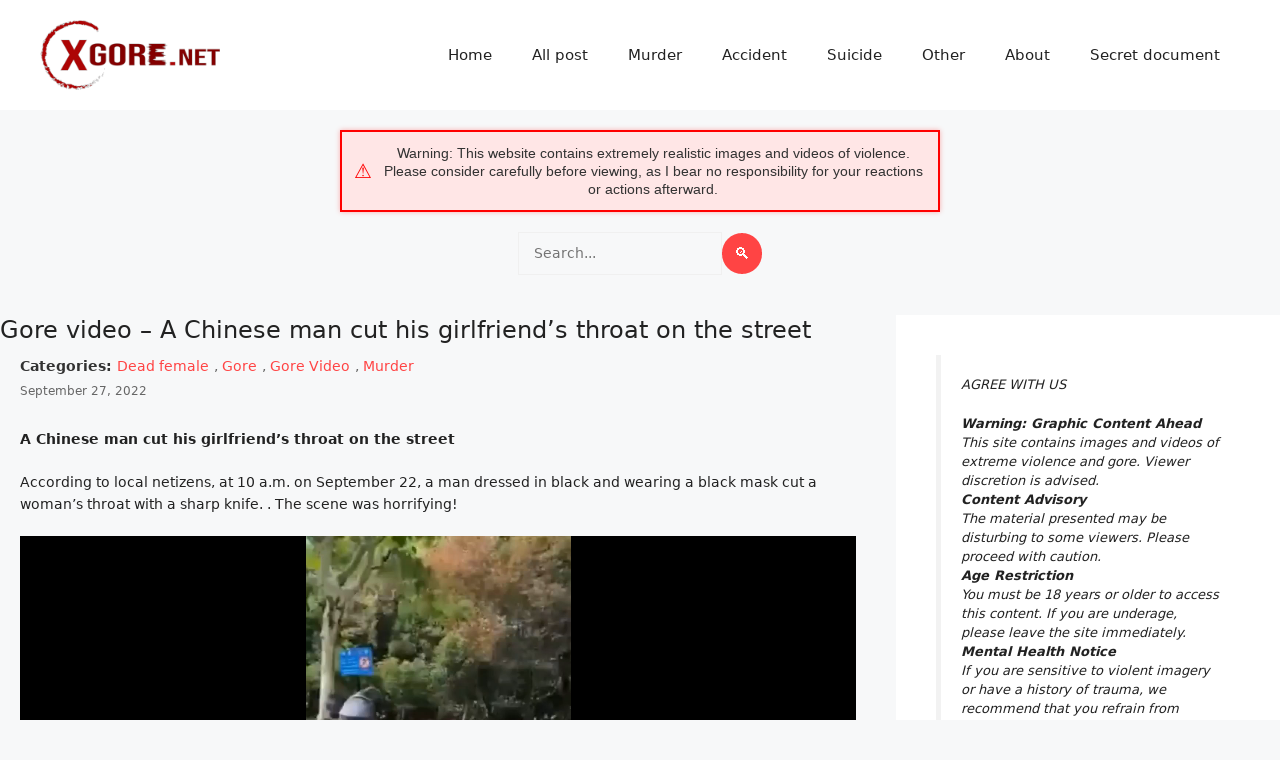

--- FILE ---
content_type: text/html; charset=UTF-8
request_url: https://xgore.net/gore-video-a-chinese-man-cut-his-girlfriends-throat-on-the-street/
body_size: 15441
content:
<!DOCTYPE html>
<html lang="en-US">
<head>
	<meta charset="UTF-8">
	<meta name='robots' content='index, follow, max-image-preview:large, max-snippet:-1, max-video-preview:-1' />
	<style>img:is([sizes="auto" i], [sizes^="auto," i]) { contain-intrinsic-size: 3000px 1500px }</style>
	<meta name="viewport" content="width=device-width, initial-scale=1">
	<!-- This site is optimized with the Yoast SEO plugin v25.0 - https://yoast.com/wordpress/plugins/seo/ -->
	<title>Gore video - A Chinese man cut his girlfriend&#039;s throat on the street - xgore</title>
	<meta name="description" content="According to local netizens, at 10 a.m. on September 22, a man dressed in black and wearing a black mask cut a woman&#039;s throat" />
	<link rel="canonical" href="https://xgore.net/gore-video-a-chinese-man-cut-his-girlfriends-throat-on-the-street/" />
	<meta property="og:locale" content="en_US" />
	<meta property="og:type" content="article" />
	<meta property="og:title" content="Gore video - A Chinese man cut his girlfriend&#039;s throat on the street - xgore" />
	<meta property="og:description" content="According to local netizens, at 10 a.m. on September 22, a man dressed in black and wearing a black mask cut a woman&#039;s throat" />
	<meta property="og:url" content="https://xgore.net/gore-video-a-chinese-man-cut-his-girlfriends-throat-on-the-street/" />
	<meta property="og:site_name" content="xgore" />
	<meta property="article:published_time" content="2022-09-27T06:26:08+00:00" />
	<meta property="article:modified_time" content="2022-09-27T06:26:09+00:00" />
	<meta property="og:image" content="https://xgore.net/wp-content/uploads/2022/09/xgore-Gore-video-A-Chinese-man-cut-his-girlfriend-throat-on-the-street-5yhged.jpg" />
	<meta property="og:image:width" content="649" />
	<meta property="og:image:height" content="450" />
	<meta property="og:image:type" content="image/jpeg" />
	<meta name="author" content="admin admin" />
	<meta name="twitter:card" content="summary_large_image" />
	<meta name="twitter:label1" content="Written by" />
	<meta name="twitter:data1" content="admin admin" />
	<meta name="twitter:label2" content="Est. reading time" />
	<meta name="twitter:data2" content="1 minute" />
	<script type="application/ld+json" class="yoast-schema-graph">{"@context":"https://schema.org","@graph":[{"@type":"Article","@id":"https://xgore.net/gore-video-a-chinese-man-cut-his-girlfriends-throat-on-the-street/#article","isPartOf":{"@id":"https://xgore.net/gore-video-a-chinese-man-cut-his-girlfriends-throat-on-the-street/"},"author":{"name":"admin admin","@id":"https://xgore.net/#/schema/person/37bfedbfa14ed9fa5f4b92b86a20730e"},"headline":"Gore video &#8211; A Chinese man cut his girlfriend&#8217;s throat on the street","datePublished":"2022-09-27T06:26:08+00:00","dateModified":"2022-09-27T06:26:09+00:00","mainEntityOfPage":{"@id":"https://xgore.net/gore-video-a-chinese-man-cut-his-girlfriends-throat-on-the-street/"},"wordCount":74,"publisher":{"@id":"https://xgore.net/#organization"},"image":{"@id":"https://xgore.net/gore-video-a-chinese-man-cut-his-girlfriends-throat-on-the-street/#primaryimage"},"thumbnailUrl":"https://xgore.net/wp-content/uploads/2022/09/xgore-Gore-video-A-Chinese-man-cut-his-girlfriend-throat-on-the-street-5yhged.jpg","keywords":["bestgore","china","cutthroat","deadfemale","deadgirl","gore","gorevideo","kill","killer"],"articleSection":["Dead female","Gore","Gore Video","Murder"],"inLanguage":"en-US"},{"@type":"WebPage","@id":"https://xgore.net/gore-video-a-chinese-man-cut-his-girlfriends-throat-on-the-street/","url":"https://xgore.net/gore-video-a-chinese-man-cut-his-girlfriends-throat-on-the-street/","name":"Gore video - A Chinese man cut his girlfriend's throat on the street - xgore","isPartOf":{"@id":"https://xgore.net/#website"},"primaryImageOfPage":{"@id":"https://xgore.net/gore-video-a-chinese-man-cut-his-girlfriends-throat-on-the-street/#primaryimage"},"image":{"@id":"https://xgore.net/gore-video-a-chinese-man-cut-his-girlfriends-throat-on-the-street/#primaryimage"},"thumbnailUrl":"https://xgore.net/wp-content/uploads/2022/09/xgore-Gore-video-A-Chinese-man-cut-his-girlfriend-throat-on-the-street-5yhged.jpg","datePublished":"2022-09-27T06:26:08+00:00","dateModified":"2022-09-27T06:26:09+00:00","description":"According to local netizens, at 10 a.m. on September 22, a man dressed in black and wearing a black mask cut a woman's throat","breadcrumb":{"@id":"https://xgore.net/gore-video-a-chinese-man-cut-his-girlfriends-throat-on-the-street/#breadcrumb"},"inLanguage":"en-US","potentialAction":[{"@type":"ReadAction","target":["https://xgore.net/gore-video-a-chinese-man-cut-his-girlfriends-throat-on-the-street/"]}]},{"@type":"ImageObject","inLanguage":"en-US","@id":"https://xgore.net/gore-video-a-chinese-man-cut-his-girlfriends-throat-on-the-street/#primaryimage","url":"https://xgore.net/wp-content/uploads/2022/09/xgore-Gore-video-A-Chinese-man-cut-his-girlfriend-throat-on-the-street-5yhged.jpg","contentUrl":"https://xgore.net/wp-content/uploads/2022/09/xgore-Gore-video-A-Chinese-man-cut-his-girlfriend-throat-on-the-street-5yhged.jpg","width":649,"height":450},{"@type":"BreadcrumbList","@id":"https://xgore.net/gore-video-a-chinese-man-cut-his-girlfriends-throat-on-the-street/#breadcrumb","itemListElement":[{"@type":"ListItem","position":1,"name":"Home","item":"https://xgore.net/"},{"@type":"ListItem","position":2,"name":"Gore video &#8211; A Chinese man cut his girlfriend&#8217;s throat on the street"}]},{"@type":"WebSite","@id":"https://xgore.net/#website","url":"https://xgore.net/","name":"xgore","description":"2025 newest best gore","publisher":{"@id":"https://xgore.net/#organization"},"potentialAction":[{"@type":"SearchAction","target":{"@type":"EntryPoint","urlTemplate":"https://xgore.net/?s={search_term_string}"},"query-input":{"@type":"PropertyValueSpecification","valueRequired":true,"valueName":"search_term_string"}}],"inLanguage":"en-US"},{"@type":"Organization","@id":"https://xgore.net/#organization","name":"xgore","url":"https://xgore.net/","logo":{"@type":"ImageObject","inLanguage":"en-US","@id":"https://xgore.net/#/schema/logo/image/","url":"https://xgore.net/wp-content/uploads/2022/02/450_333333333.png","contentUrl":"https://xgore.net/wp-content/uploads/2022/02/450_333333333.png","width":450,"height":183,"caption":"xgore"},"image":{"@id":"https://xgore.net/#/schema/logo/image/"}},{"@type":"Person","@id":"https://xgore.net/#/schema/person/37bfedbfa14ed9fa5f4b92b86a20730e","name":"admin admin","image":{"@type":"ImageObject","inLanguage":"en-US","@id":"https://xgore.net/#/schema/person/image/","url":"https://secure.gravatar.com/avatar/7998e085c7954989adcfa21da180ed2de1703bab96d09446b9c4af39e12ffd99?s=96&d=mm&r=g","contentUrl":"https://secure.gravatar.com/avatar/7998e085c7954989adcfa21da180ed2de1703bab96d09446b9c4af39e12ffd99?s=96&d=mm&r=g","caption":"admin admin"}}]}</script>
	<!-- / Yoast SEO plugin. -->


<link rel='dns-prefetch' href='//cdn.jsdelivr.net' />
<link rel="alternate" type="application/rss+xml" title="xgore &raquo; Feed" href="https://xgore.net/feed/" />
<link rel="alternate" type="application/rss+xml" title="xgore &raquo; Comments Feed" href="https://xgore.net/comments/feed/" />
<script>
window._wpemojiSettings = {"baseUrl":"https:\/\/s.w.org\/images\/core\/emoji\/16.0.1\/72x72\/","ext":".png","svgUrl":"https:\/\/s.w.org\/images\/core\/emoji\/16.0.1\/svg\/","svgExt":".svg","source":{"concatemoji":"https:\/\/xgore.net\/wp-includes\/js\/wp-emoji-release.min.js?ver=6.8.3"}};
/*! This file is auto-generated */
!function(s,n){var o,i,e;function c(e){try{var t={supportTests:e,timestamp:(new Date).valueOf()};sessionStorage.setItem(o,JSON.stringify(t))}catch(e){}}function p(e,t,n){e.clearRect(0,0,e.canvas.width,e.canvas.height),e.fillText(t,0,0);var t=new Uint32Array(e.getImageData(0,0,e.canvas.width,e.canvas.height).data),a=(e.clearRect(0,0,e.canvas.width,e.canvas.height),e.fillText(n,0,0),new Uint32Array(e.getImageData(0,0,e.canvas.width,e.canvas.height).data));return t.every(function(e,t){return e===a[t]})}function u(e,t){e.clearRect(0,0,e.canvas.width,e.canvas.height),e.fillText(t,0,0);for(var n=e.getImageData(16,16,1,1),a=0;a<n.data.length;a++)if(0!==n.data[a])return!1;return!0}function f(e,t,n,a){switch(t){case"flag":return n(e,"\ud83c\udff3\ufe0f\u200d\u26a7\ufe0f","\ud83c\udff3\ufe0f\u200b\u26a7\ufe0f")?!1:!n(e,"\ud83c\udde8\ud83c\uddf6","\ud83c\udde8\u200b\ud83c\uddf6")&&!n(e,"\ud83c\udff4\udb40\udc67\udb40\udc62\udb40\udc65\udb40\udc6e\udb40\udc67\udb40\udc7f","\ud83c\udff4\u200b\udb40\udc67\u200b\udb40\udc62\u200b\udb40\udc65\u200b\udb40\udc6e\u200b\udb40\udc67\u200b\udb40\udc7f");case"emoji":return!a(e,"\ud83e\udedf")}return!1}function g(e,t,n,a){var r="undefined"!=typeof WorkerGlobalScope&&self instanceof WorkerGlobalScope?new OffscreenCanvas(300,150):s.createElement("canvas"),o=r.getContext("2d",{willReadFrequently:!0}),i=(o.textBaseline="top",o.font="600 32px Arial",{});return e.forEach(function(e){i[e]=t(o,e,n,a)}),i}function t(e){var t=s.createElement("script");t.src=e,t.defer=!0,s.head.appendChild(t)}"undefined"!=typeof Promise&&(o="wpEmojiSettingsSupports",i=["flag","emoji"],n.supports={everything:!0,everythingExceptFlag:!0},e=new Promise(function(e){s.addEventListener("DOMContentLoaded",e,{once:!0})}),new Promise(function(t){var n=function(){try{var e=JSON.parse(sessionStorage.getItem(o));if("object"==typeof e&&"number"==typeof e.timestamp&&(new Date).valueOf()<e.timestamp+604800&&"object"==typeof e.supportTests)return e.supportTests}catch(e){}return null}();if(!n){if("undefined"!=typeof Worker&&"undefined"!=typeof OffscreenCanvas&&"undefined"!=typeof URL&&URL.createObjectURL&&"undefined"!=typeof Blob)try{var e="postMessage("+g.toString()+"("+[JSON.stringify(i),f.toString(),p.toString(),u.toString()].join(",")+"));",a=new Blob([e],{type:"text/javascript"}),r=new Worker(URL.createObjectURL(a),{name:"wpTestEmojiSupports"});return void(r.onmessage=function(e){c(n=e.data),r.terminate(),t(n)})}catch(e){}c(n=g(i,f,p,u))}t(n)}).then(function(e){for(var t in e)n.supports[t]=e[t],n.supports.everything=n.supports.everything&&n.supports[t],"flag"!==t&&(n.supports.everythingExceptFlag=n.supports.everythingExceptFlag&&n.supports[t]);n.supports.everythingExceptFlag=n.supports.everythingExceptFlag&&!n.supports.flag,n.DOMReady=!1,n.readyCallback=function(){n.DOMReady=!0}}).then(function(){return e}).then(function(){var e;n.supports.everything||(n.readyCallback(),(e=n.source||{}).concatemoji?t(e.concatemoji):e.wpemoji&&e.twemoji&&(t(e.twemoji),t(e.wpemoji)))}))}((window,document),window._wpemojiSettings);
</script>
<style id='wp-emoji-styles-inline-css'>

	img.wp-smiley, img.emoji {
		display: inline !important;
		border: none !important;
		box-shadow: none !important;
		height: 1em !important;
		width: 1em !important;
		margin: 0 0.07em !important;
		vertical-align: -0.1em !important;
		background: none !important;
		padding: 0 !important;
	}
</style>
<link rel='stylesheet' id='wp-block-library-css' href='https://xgore.net/wp-includes/css/dist/block-library/style.min.css?ver=6.8.3' media='all' />
<style id='classic-theme-styles-inline-css'>
/*! This file is auto-generated */
.wp-block-button__link{color:#fff;background-color:#32373c;border-radius:9999px;box-shadow:none;text-decoration:none;padding:calc(.667em + 2px) calc(1.333em + 2px);font-size:1.125em}.wp-block-file__button{background:#32373c;color:#fff;text-decoration:none}
</style>
<style id='global-styles-inline-css'>
:root{--wp--preset--aspect-ratio--square: 1;--wp--preset--aspect-ratio--4-3: 4/3;--wp--preset--aspect-ratio--3-4: 3/4;--wp--preset--aspect-ratio--3-2: 3/2;--wp--preset--aspect-ratio--2-3: 2/3;--wp--preset--aspect-ratio--16-9: 16/9;--wp--preset--aspect-ratio--9-16: 9/16;--wp--preset--color--black: #000000;--wp--preset--color--cyan-bluish-gray: #abb8c3;--wp--preset--color--white: #ffffff;--wp--preset--color--pale-pink: #f78da7;--wp--preset--color--vivid-red: #cf2e2e;--wp--preset--color--luminous-vivid-orange: #ff6900;--wp--preset--color--luminous-vivid-amber: #fcb900;--wp--preset--color--light-green-cyan: #7bdcb5;--wp--preset--color--vivid-green-cyan: #00d084;--wp--preset--color--pale-cyan-blue: #8ed1fc;--wp--preset--color--vivid-cyan-blue: #0693e3;--wp--preset--color--vivid-purple: #9b51e0;--wp--preset--color--contrast: var(--contrast);--wp--preset--color--contrast-2: var(--contrast-2);--wp--preset--color--contrast-3: var(--contrast-3);--wp--preset--color--base: var(--base);--wp--preset--color--base-2: var(--base-2);--wp--preset--color--base-3: var(--base-3);--wp--preset--color--accent: var(--accent);--wp--preset--gradient--vivid-cyan-blue-to-vivid-purple: linear-gradient(135deg,rgba(6,147,227,1) 0%,rgb(155,81,224) 100%);--wp--preset--gradient--light-green-cyan-to-vivid-green-cyan: linear-gradient(135deg,rgb(122,220,180) 0%,rgb(0,208,130) 100%);--wp--preset--gradient--luminous-vivid-amber-to-luminous-vivid-orange: linear-gradient(135deg,rgba(252,185,0,1) 0%,rgba(255,105,0,1) 100%);--wp--preset--gradient--luminous-vivid-orange-to-vivid-red: linear-gradient(135deg,rgba(255,105,0,1) 0%,rgb(207,46,46) 100%);--wp--preset--gradient--very-light-gray-to-cyan-bluish-gray: linear-gradient(135deg,rgb(238,238,238) 0%,rgb(169,184,195) 100%);--wp--preset--gradient--cool-to-warm-spectrum: linear-gradient(135deg,rgb(74,234,220) 0%,rgb(151,120,209) 20%,rgb(207,42,186) 40%,rgb(238,44,130) 60%,rgb(251,105,98) 80%,rgb(254,248,76) 100%);--wp--preset--gradient--blush-light-purple: linear-gradient(135deg,rgb(255,206,236) 0%,rgb(152,150,240) 100%);--wp--preset--gradient--blush-bordeaux: linear-gradient(135deg,rgb(254,205,165) 0%,rgb(254,45,45) 50%,rgb(107,0,62) 100%);--wp--preset--gradient--luminous-dusk: linear-gradient(135deg,rgb(255,203,112) 0%,rgb(199,81,192) 50%,rgb(65,88,208) 100%);--wp--preset--gradient--pale-ocean: linear-gradient(135deg,rgb(255,245,203) 0%,rgb(182,227,212) 50%,rgb(51,167,181) 100%);--wp--preset--gradient--electric-grass: linear-gradient(135deg,rgb(202,248,128) 0%,rgb(113,206,126) 100%);--wp--preset--gradient--midnight: linear-gradient(135deg,rgb(2,3,129) 0%,rgb(40,116,252) 100%);--wp--preset--font-size--small: 13px;--wp--preset--font-size--medium: 20px;--wp--preset--font-size--large: 36px;--wp--preset--font-size--x-large: 42px;--wp--preset--spacing--20: 0.44rem;--wp--preset--spacing--30: 0.67rem;--wp--preset--spacing--40: 1rem;--wp--preset--spacing--50: 1.5rem;--wp--preset--spacing--60: 2.25rem;--wp--preset--spacing--70: 3.38rem;--wp--preset--spacing--80: 5.06rem;--wp--preset--shadow--natural: 6px 6px 9px rgba(0, 0, 0, 0.2);--wp--preset--shadow--deep: 12px 12px 50px rgba(0, 0, 0, 0.4);--wp--preset--shadow--sharp: 6px 6px 0px rgba(0, 0, 0, 0.2);--wp--preset--shadow--outlined: 6px 6px 0px -3px rgba(255, 255, 255, 1), 6px 6px rgba(0, 0, 0, 1);--wp--preset--shadow--crisp: 6px 6px 0px rgba(0, 0, 0, 1);}:where(.is-layout-flex){gap: 0.5em;}:where(.is-layout-grid){gap: 0.5em;}body .is-layout-flex{display: flex;}.is-layout-flex{flex-wrap: wrap;align-items: center;}.is-layout-flex > :is(*, div){margin: 0;}body .is-layout-grid{display: grid;}.is-layout-grid > :is(*, div){margin: 0;}:where(.wp-block-columns.is-layout-flex){gap: 2em;}:where(.wp-block-columns.is-layout-grid){gap: 2em;}:where(.wp-block-post-template.is-layout-flex){gap: 1.25em;}:where(.wp-block-post-template.is-layout-grid){gap: 1.25em;}.has-black-color{color: var(--wp--preset--color--black) !important;}.has-cyan-bluish-gray-color{color: var(--wp--preset--color--cyan-bluish-gray) !important;}.has-white-color{color: var(--wp--preset--color--white) !important;}.has-pale-pink-color{color: var(--wp--preset--color--pale-pink) !important;}.has-vivid-red-color{color: var(--wp--preset--color--vivid-red) !important;}.has-luminous-vivid-orange-color{color: var(--wp--preset--color--luminous-vivid-orange) !important;}.has-luminous-vivid-amber-color{color: var(--wp--preset--color--luminous-vivid-amber) !important;}.has-light-green-cyan-color{color: var(--wp--preset--color--light-green-cyan) !important;}.has-vivid-green-cyan-color{color: var(--wp--preset--color--vivid-green-cyan) !important;}.has-pale-cyan-blue-color{color: var(--wp--preset--color--pale-cyan-blue) !important;}.has-vivid-cyan-blue-color{color: var(--wp--preset--color--vivid-cyan-blue) !important;}.has-vivid-purple-color{color: var(--wp--preset--color--vivid-purple) !important;}.has-black-background-color{background-color: var(--wp--preset--color--black) !important;}.has-cyan-bluish-gray-background-color{background-color: var(--wp--preset--color--cyan-bluish-gray) !important;}.has-white-background-color{background-color: var(--wp--preset--color--white) !important;}.has-pale-pink-background-color{background-color: var(--wp--preset--color--pale-pink) !important;}.has-vivid-red-background-color{background-color: var(--wp--preset--color--vivid-red) !important;}.has-luminous-vivid-orange-background-color{background-color: var(--wp--preset--color--luminous-vivid-orange) !important;}.has-luminous-vivid-amber-background-color{background-color: var(--wp--preset--color--luminous-vivid-amber) !important;}.has-light-green-cyan-background-color{background-color: var(--wp--preset--color--light-green-cyan) !important;}.has-vivid-green-cyan-background-color{background-color: var(--wp--preset--color--vivid-green-cyan) !important;}.has-pale-cyan-blue-background-color{background-color: var(--wp--preset--color--pale-cyan-blue) !important;}.has-vivid-cyan-blue-background-color{background-color: var(--wp--preset--color--vivid-cyan-blue) !important;}.has-vivid-purple-background-color{background-color: var(--wp--preset--color--vivid-purple) !important;}.has-black-border-color{border-color: var(--wp--preset--color--black) !important;}.has-cyan-bluish-gray-border-color{border-color: var(--wp--preset--color--cyan-bluish-gray) !important;}.has-white-border-color{border-color: var(--wp--preset--color--white) !important;}.has-pale-pink-border-color{border-color: var(--wp--preset--color--pale-pink) !important;}.has-vivid-red-border-color{border-color: var(--wp--preset--color--vivid-red) !important;}.has-luminous-vivid-orange-border-color{border-color: var(--wp--preset--color--luminous-vivid-orange) !important;}.has-luminous-vivid-amber-border-color{border-color: var(--wp--preset--color--luminous-vivid-amber) !important;}.has-light-green-cyan-border-color{border-color: var(--wp--preset--color--light-green-cyan) !important;}.has-vivid-green-cyan-border-color{border-color: var(--wp--preset--color--vivid-green-cyan) !important;}.has-pale-cyan-blue-border-color{border-color: var(--wp--preset--color--pale-cyan-blue) !important;}.has-vivid-cyan-blue-border-color{border-color: var(--wp--preset--color--vivid-cyan-blue) !important;}.has-vivid-purple-border-color{border-color: var(--wp--preset--color--vivid-purple) !important;}.has-vivid-cyan-blue-to-vivid-purple-gradient-background{background: var(--wp--preset--gradient--vivid-cyan-blue-to-vivid-purple) !important;}.has-light-green-cyan-to-vivid-green-cyan-gradient-background{background: var(--wp--preset--gradient--light-green-cyan-to-vivid-green-cyan) !important;}.has-luminous-vivid-amber-to-luminous-vivid-orange-gradient-background{background: var(--wp--preset--gradient--luminous-vivid-amber-to-luminous-vivid-orange) !important;}.has-luminous-vivid-orange-to-vivid-red-gradient-background{background: var(--wp--preset--gradient--luminous-vivid-orange-to-vivid-red) !important;}.has-very-light-gray-to-cyan-bluish-gray-gradient-background{background: var(--wp--preset--gradient--very-light-gray-to-cyan-bluish-gray) !important;}.has-cool-to-warm-spectrum-gradient-background{background: var(--wp--preset--gradient--cool-to-warm-spectrum) !important;}.has-blush-light-purple-gradient-background{background: var(--wp--preset--gradient--blush-light-purple) !important;}.has-blush-bordeaux-gradient-background{background: var(--wp--preset--gradient--blush-bordeaux) !important;}.has-luminous-dusk-gradient-background{background: var(--wp--preset--gradient--luminous-dusk) !important;}.has-pale-ocean-gradient-background{background: var(--wp--preset--gradient--pale-ocean) !important;}.has-electric-grass-gradient-background{background: var(--wp--preset--gradient--electric-grass) !important;}.has-midnight-gradient-background{background: var(--wp--preset--gradient--midnight) !important;}.has-small-font-size{font-size: var(--wp--preset--font-size--small) !important;}.has-medium-font-size{font-size: var(--wp--preset--font-size--medium) !important;}.has-large-font-size{font-size: var(--wp--preset--font-size--large) !important;}.has-x-large-font-size{font-size: var(--wp--preset--font-size--x-large) !important;}
:where(.wp-block-post-template.is-layout-flex){gap: 1.25em;}:where(.wp-block-post-template.is-layout-grid){gap: 1.25em;}
:where(.wp-block-columns.is-layout-flex){gap: 2em;}:where(.wp-block-columns.is-layout-grid){gap: 2em;}
:root :where(.wp-block-pullquote){font-size: 1.5em;line-height: 1.6;}
</style>
<link rel='stylesheet' id='plyr-css-css' href='https://xgore.net/wp-content/plugins/easy-video-player/lib/plyr.css?ver=6.8.3' media='all' />
<link rel='stylesheet' id='slick-css-css' href='https://cdn.jsdelivr.net/npm/slick-carousel@1.8.1/slick/slick.css?ver=1.8.1' media='all' />
<link rel='stylesheet' id='generate-style-css' href='https://xgore.net/wp-content/themes/generatepress/assets/css/main.min.css?ver=3.5.1' media='all' />
<style id='generate-style-inline-css'>
body{background-color:var(--base-2);color:var(--contrast);}a{color:var(--accent);}a{text-decoration:underline;}.entry-title a, .site-branding a, a.button, .wp-block-button__link, .main-navigation a{text-decoration:none;}a:hover, a:focus, a:active{color:var(--contrast);}.grid-container{max-width:1340px;}.wp-block-group__inner-container{max-width:1340px;margin-left:auto;margin-right:auto;}.site-header .header-image{width:180px;}.generate-back-to-top{font-size:20px;border-radius:3px;position:fixed;bottom:30px;right:30px;line-height:40px;width:40px;text-align:center;z-index:10;transition:opacity 300ms ease-in-out;opacity:0.1;transform:translateY(1000px);}.generate-back-to-top__show{opacity:1;transform:translateY(0);}:root{--contrast:#222222;--contrast-2:#575760;--contrast-3:#b2b2be;--base:#f0f0f0;--base-2:#f7f8f9;--base-3:#ffffff;--accent:#1e73be;}:root .has-contrast-color{color:var(--contrast);}:root .has-contrast-background-color{background-color:var(--contrast);}:root .has-contrast-2-color{color:var(--contrast-2);}:root .has-contrast-2-background-color{background-color:var(--contrast-2);}:root .has-contrast-3-color{color:var(--contrast-3);}:root .has-contrast-3-background-color{background-color:var(--contrast-3);}:root .has-base-color{color:var(--base);}:root .has-base-background-color{background-color:var(--base);}:root .has-base-2-color{color:var(--base-2);}:root .has-base-2-background-color{background-color:var(--base-2);}:root .has-base-3-color{color:var(--base-3);}:root .has-base-3-background-color{background-color:var(--base-3);}:root .has-accent-color{color:var(--accent);}:root .has-accent-background-color{background-color:var(--accent);}.top-bar{background-color:#636363;color:#ffffff;}.top-bar a{color:#ffffff;}.top-bar a:hover{color:#303030;}.site-header{background-color:var(--base-3);}.main-title a,.main-title a:hover{color:#5e0404;}.site-description{color:var(--contrast-2);}.mobile-menu-control-wrapper .menu-toggle,.mobile-menu-control-wrapper .menu-toggle:hover,.mobile-menu-control-wrapper .menu-toggle:focus,.has-inline-mobile-toggle #site-navigation.toggled{background-color:rgba(0, 0, 0, 0.02);}.main-navigation,.main-navigation ul ul{background-color:var(--base-3);}.main-navigation .main-nav ul li a, .main-navigation .menu-toggle, .main-navigation .menu-bar-items{color:var(--contrast);}.main-navigation .main-nav ul li:not([class*="current-menu-"]):hover > a, .main-navigation .main-nav ul li:not([class*="current-menu-"]):focus > a, .main-navigation .main-nav ul li.sfHover:not([class*="current-menu-"]) > a, .main-navigation .menu-bar-item:hover > a, .main-navigation .menu-bar-item.sfHover > a{color:var(--accent);}button.menu-toggle:hover,button.menu-toggle:focus{color:var(--contrast);}.main-navigation .main-nav ul li[class*="current-menu-"] > a{color:var(--accent);}.navigation-search input[type="search"],.navigation-search input[type="search"]:active, .navigation-search input[type="search"]:focus, .main-navigation .main-nav ul li.search-item.active > a, .main-navigation .menu-bar-items .search-item.active > a{color:var(--accent);}.main-navigation ul ul{background-color:var(--base);}.separate-containers .inside-article, .separate-containers .comments-area, .separate-containers .page-header, .one-container .container, .separate-containers .paging-navigation, .inside-page-header{background-color:var(--base-3);}.entry-title a{color:var(--contrast);}.entry-title a:hover{color:var(--contrast-2);}.entry-meta{color:var(--contrast-2);}.sidebar .widget{background-color:var(--base-3);}.footer-widgets{background-color:var(--base-3);}.site-info{background-color:var(--base-3);}input[type="text"],input[type="email"],input[type="url"],input[type="password"],input[type="search"],input[type="tel"],input[type="number"],textarea,select{color:var(--contrast);background-color:var(--base-2);border-color:var(--base);}input[type="text"]:focus,input[type="email"]:focus,input[type="url"]:focus,input[type="password"]:focus,input[type="search"]:focus,input[type="tel"]:focus,input[type="number"]:focus,textarea:focus,select:focus{color:var(--contrast);background-color:var(--base-2);border-color:var(--contrast-3);}button,html input[type="button"],input[type="reset"],input[type="submit"],a.button,a.wp-block-button__link:not(.has-background){color:#ffffff;background-color:#55555e;}button:hover,html input[type="button"]:hover,input[type="reset"]:hover,input[type="submit"]:hover,a.button:hover,button:focus,html input[type="button"]:focus,input[type="reset"]:focus,input[type="submit"]:focus,a.button:focus,a.wp-block-button__link:not(.has-background):active,a.wp-block-button__link:not(.has-background):focus,a.wp-block-button__link:not(.has-background):hover{color:#ffffff;background-color:#3f4047;}a.generate-back-to-top{background-color:rgba( 0,0,0,0.4 );color:#ffffff;}a.generate-back-to-top:hover,a.generate-back-to-top:focus{background-color:rgba( 0,0,0,0.6 );color:#ffffff;}:root{--gp-search-modal-bg-color:var(--base-3);--gp-search-modal-text-color:var(--contrast);--gp-search-modal-overlay-bg-color:rgba(0,0,0,0.2);}@media (max-width:768px){.main-navigation .menu-bar-item:hover > a, .main-navigation .menu-bar-item.sfHover > a{background:none;color:var(--contrast);}}.nav-below-header .main-navigation .inside-navigation.grid-container, .nav-above-header .main-navigation .inside-navigation.grid-container{padding:0px 20px 0px 20px;}.site-main .wp-block-group__inner-container{padding:40px;}.separate-containers .paging-navigation{padding-top:20px;padding-bottom:20px;}.entry-content .alignwide, body:not(.no-sidebar) .entry-content .alignfull{margin-left:-40px;width:calc(100% + 80px);max-width:calc(100% + 80px);}.rtl .menu-item-has-children .dropdown-menu-toggle{padding-left:20px;}.rtl .main-navigation .main-nav ul li.menu-item-has-children > a{padding-right:20px;}@media (max-width:768px){.separate-containers .inside-article, .separate-containers .comments-area, .separate-containers .page-header, .separate-containers .paging-navigation, .one-container .site-content, .inside-page-header{padding:30px;}.site-main .wp-block-group__inner-container{padding:30px;}.inside-top-bar{padding-right:30px;padding-left:30px;}.inside-header{padding-right:30px;padding-left:30px;}.widget-area .widget{padding-top:30px;padding-right:30px;padding-bottom:30px;padding-left:30px;}.footer-widgets-container{padding-top:30px;padding-right:30px;padding-bottom:30px;padding-left:30px;}.inside-site-info{padding-right:30px;padding-left:30px;}.entry-content .alignwide, body:not(.no-sidebar) .entry-content .alignfull{margin-left:-30px;width:calc(100% + 60px);max-width:calc(100% + 60px);}.one-container .site-main .paging-navigation{margin-bottom:20px;}}/* End cached CSS */.is-right-sidebar{width:30%;}.is-left-sidebar{width:30%;}.site-content .content-area{width:70%;}@media (max-width:768px){.main-navigation .menu-toggle,.sidebar-nav-mobile:not(#sticky-placeholder){display:block;}.main-navigation ul,.gen-sidebar-nav,.main-navigation:not(.slideout-navigation):not(.toggled) .main-nav > ul,.has-inline-mobile-toggle #site-navigation .inside-navigation > *:not(.navigation-search):not(.main-nav){display:none;}.nav-align-right .inside-navigation,.nav-align-center .inside-navigation{justify-content:space-between;}.has-inline-mobile-toggle .mobile-menu-control-wrapper{display:flex;flex-wrap:wrap;}.has-inline-mobile-toggle .inside-header{flex-direction:row;text-align:left;flex-wrap:wrap;}.has-inline-mobile-toggle .header-widget,.has-inline-mobile-toggle #site-navigation{flex-basis:100%;}.nav-float-left .has-inline-mobile-toggle #site-navigation{order:10;}}
</style>
<link rel='stylesheet' id='generate-child-css' href='https://xgore.net/wp-content/themes/generatepress-child/style.css?ver=1746770704' media='all' />
<script id="plyr-js-js-extra">
var easy_video_player = {"plyr_iconUrl":"https:\/\/xgore.net\/wp-content\/plugins\/easy-video-player\/lib\/plyr.svg","plyr_blankVideo":"https:\/\/xgore.net\/wp-content\/plugins\/easy-video-player\/lib\/blank.mp4"};
</script>
<script src="https://xgore.net/wp-content/plugins/easy-video-player/lib/plyr.js?ver=6.8.3" id="plyr-js-js"></script>
<script src="https://xgore.net/wp-includes/js/jquery/jquery.min.js?ver=3.7.1" id="jquery-core-js"></script>
<script src="https://xgore.net/wp-includes/js/jquery/jquery-migrate.min.js?ver=3.4.1" id="jquery-migrate-js"></script>
<link rel="https://api.w.org/" href="https://xgore.net/wp-json/" /><link rel="alternate" title="JSON" type="application/json" href="https://xgore.net/wp-json/wp/v2/posts/4714" /><link rel="EditURI" type="application/rsd+xml" title="RSD" href="https://xgore.net/xmlrpc.php?rsd" />
<meta name="generator" content="WordPress 6.8.3" />
<link rel='shortlink' href='https://xgore.net/?p=4714' />
<link rel="alternate" title="oEmbed (JSON)" type="application/json+oembed" href="https://xgore.net/wp-json/oembed/1.0/embed?url=https%3A%2F%2Fxgore.net%2Fgore-video-a-chinese-man-cut-his-girlfriends-throat-on-the-street%2F" />
<link rel="alternate" title="oEmbed (XML)" type="text/xml+oembed" href="https://xgore.net/wp-json/oembed/1.0/embed?url=https%3A%2F%2Fxgore.net%2Fgore-video-a-chinese-man-cut-his-girlfriends-throat-on-the-street%2F&#038;format=xml" />
<!-- Google tag (gtag.js) -->
<script async src="https://www.googletagmanager.com/gtag/js?id=G-N7PGK7N7WV"></script>
<script>
  window.dataLayer = window.dataLayer || [];
  function gtag(){dataLayer.push(arguments);}
  gtag('js', new Date());

  gtag('config', 'G-N7PGK7N7WV');
</script>

<script type="text/javascript" data-cfasync="false">
/*<![CDATA[/* */
(function(){var y=window,d="e7a14d7577900b47d329272058899539",z=[["siteId",913*690+774+378+4111527],["minBid",0],["popundersPerIP","3:1,1:1"],["delayBetween",20],["default",false],["defaultPerDay",0],["topmostLayer","auto"]],w=["d3d3LmNkbjRhZHMuY29tL2xnZW9wYXR0ZXJuLm1pbi5jc3M=","ZDNnNW92Zm5nanc5YncuY2xvdWRmcm9udC5uZXQvU2tCZS9naW9uaWMubWluLmpz"],k=-1,i,o,h=function(){clearTimeout(o);k++;if(w[k]&&!(1791537788000<(new Date).getTime()&&1<k)){i=y.document.createElement("script");i.type="text/javascript";i.async=!0;var p=y.document.getElementsByTagName("script")[0];i.src="https://"+atob(w[k]);i.crossOrigin="anonymous";i.onerror=h;i.onload=function(){clearTimeout(o);y[d.slice(0,16)+d.slice(0,16)]||h()};o=setTimeout(h,5E3);p.parentNode.insertBefore(i,p)}};if(!y[d]){try{Object.freeze(y[d]=z)}catch(e){}h()}})();
/*]]>/* */
</script>
<link rel="icon" href="https://xgore.net/wp-content/uploads/2025/03/cropped-cropped-logo-xgore-450-32x32.png" sizes="32x32" />
<link rel="icon" href="https://xgore.net/wp-content/uploads/2025/03/cropped-cropped-logo-xgore-450-192x192.png" sizes="192x192" />
<link rel="apple-touch-icon" href="https://xgore.net/wp-content/uploads/2025/03/cropped-cropped-logo-xgore-450-180x180.png" />
<meta name="msapplication-TileImage" content="https://xgore.net/wp-content/uploads/2025/03/cropped-cropped-logo-xgore-450-270x270.png" />
</head>

<body class="wp-singular post-template-default single single-post postid-4714 single-format-video wp-custom-logo wp-embed-responsive wp-theme-generatepress wp-child-theme-generatepress-child right-sidebar nav-float-right separate-containers header-aligned-left dropdown-hover featured-image-active" itemtype="https://schema.org/Blog" itemscope>

	<a class="screen-reader-text skip-link" href="#content" title="Skip to content">Skip to content</a>		<header class="site-header has-inline-mobile-toggle" id="masthead" aria-label="Site"  itemtype="https://schema.org/WPHeader" itemscope>
			<div class="inside-header grid-container">
				<div class="site-logo">
					<a href="https://xgore.net/" rel="home">
						<img  class="header-image is-logo-image" alt="xgore" src="https://xgore.net/wp-content/uploads/2025/03/cropped-logo-xgore-450.png" srcset="https://xgore.net/wp-content/uploads/2025/03/cropped-logo-xgore-450.png 1x, https://xgore.net/wp-content/uploads/2025/03/cropped-logo-xgore-450.png 2x" width="450" height="176" />
					</a>
				</div>	<nav class="main-navigation mobile-menu-control-wrapper" id="mobile-menu-control-wrapper" aria-label="Mobile Toggle">
				<button data-nav="site-navigation" class="menu-toggle" aria-controls="primary-menu" aria-expanded="false">
			<span class="gp-icon icon-menu-bars"><svg viewBox="0 0 512 512" aria-hidden="true" xmlns="http://www.w3.org/2000/svg" width="1em" height="1em"><path d="M0 96c0-13.255 10.745-24 24-24h464c13.255 0 24 10.745 24 24s-10.745 24-24 24H24c-13.255 0-24-10.745-24-24zm0 160c0-13.255 10.745-24 24-24h464c13.255 0 24 10.745 24 24s-10.745 24-24 24H24c-13.255 0-24-10.745-24-24zm0 160c0-13.255 10.745-24 24-24h464c13.255 0 24 10.745 24 24s-10.745 24-24 24H24c-13.255 0-24-10.745-24-24z" /></svg><svg viewBox="0 0 512 512" aria-hidden="true" xmlns="http://www.w3.org/2000/svg" width="1em" height="1em"><path d="M71.029 71.029c9.373-9.372 24.569-9.372 33.942 0L256 222.059l151.029-151.03c9.373-9.372 24.569-9.372 33.942 0 9.372 9.373 9.372 24.569 0 33.942L289.941 256l151.03 151.029c9.372 9.373 9.372 24.569 0 33.942-9.373 9.372-24.569 9.372-33.942 0L256 289.941l-151.029 151.03c-9.373 9.372-24.569 9.372-33.942 0-9.372-9.373-9.372-24.569 0-33.942L222.059 256 71.029 104.971c-9.372-9.373-9.372-24.569 0-33.942z" /></svg></span><span class="screen-reader-text">Menu</span>		</button>
	</nav>
			<nav class="main-navigation sub-menu-right" id="site-navigation" aria-label="Primary"  itemtype="https://schema.org/SiteNavigationElement" itemscope>
			<div class="inside-navigation grid-container">
								<button class="menu-toggle" aria-controls="primary-menu" aria-expanded="false">
					<span class="gp-icon icon-menu-bars"><svg viewBox="0 0 512 512" aria-hidden="true" xmlns="http://www.w3.org/2000/svg" width="1em" height="1em"><path d="M0 96c0-13.255 10.745-24 24-24h464c13.255 0 24 10.745 24 24s-10.745 24-24 24H24c-13.255 0-24-10.745-24-24zm0 160c0-13.255 10.745-24 24-24h464c13.255 0 24 10.745 24 24s-10.745 24-24 24H24c-13.255 0-24-10.745-24-24zm0 160c0-13.255 10.745-24 24-24h464c13.255 0 24 10.745 24 24s-10.745 24-24 24H24c-13.255 0-24-10.745-24-24z" /></svg><svg viewBox="0 0 512 512" aria-hidden="true" xmlns="http://www.w3.org/2000/svg" width="1em" height="1em"><path d="M71.029 71.029c9.373-9.372 24.569-9.372 33.942 0L256 222.059l151.029-151.03c9.373-9.372 24.569-9.372 33.942 0 9.372 9.373 9.372 24.569 0 33.942L289.941 256l151.03 151.029c9.372 9.373 9.372 24.569 0 33.942-9.373 9.372-24.569 9.372-33.942 0L256 289.941l-151.029 151.03c-9.373 9.372-24.569 9.372-33.942 0-9.372-9.373-9.372-24.569 0-33.942L222.059 256 71.029 104.971c-9.372-9.373-9.372-24.569 0-33.942z" /></svg></span><span class="mobile-menu">Menu</span>				</button>
				<div id="primary-menu" class="main-nav"><ul id="menu-menu-1" class=" menu sf-menu"><li id="menu-item-67" class="menu-item menu-item-type-custom menu-item-object-custom menu-item-67"><a href="/">Home</a></li>
<li id="menu-item-10953" class="menu-item menu-item-type-post_type menu-item-object-page menu-item-10953"><a href="https://xgore.net/all-post/">All post</a></li>
<li id="menu-item-14" class="menu-item menu-item-type-custom menu-item-object-custom menu-item-14"><a href="/murder">Murder</a></li>
<li id="menu-item-15" class="menu-item menu-item-type-custom menu-item-object-custom menu-item-15"><a href="/accident/">Accident</a></li>
<li id="menu-item-16" class="menu-item menu-item-type-custom menu-item-object-custom menu-item-16"><a href="/suicide">Suicide</a></li>
<li id="menu-item-17" class="menu-item menu-item-type-custom menu-item-object-custom menu-item-17"><a href="/other">Other</a></li>
<li id="menu-item-18" class="menu-item menu-item-type-custom menu-item-object-custom menu-item-18"><a href="/about">About</a></li>
<li id="menu-item-2927" class="menu-item menu-item-type-custom menu-item-object-custom menu-item-2927"><a href="https://herdeaths.net/downloaddc/">Secret document</a></li>
</ul></div>			</div>
		</nav>
					</div>
		</header>
		    <div class="warning-box">
        <span class="warning-icon">⚠️</span>
        <p>Warning: This website contains extremely realistic images and videos of violence. Please consider carefully before viewing, as I bear no responsibility for your reactions or actions afterward.</p>
    </div>
    
    <!-- Search box -->
    <div class="search-box-container">
        <form role="search" method="get" class="search-form" action="https://xgore.net/">
            <label>
                <span class="screen-reader-text">Search for:</span>
                <input type="search" class="search-field" placeholder="Search..." value="" name="s" />
            </label>
            <button type="submit" class="search-submit">
                <span class="search-icon">🔍</span>
            </button>
        </form>
    </div>
    
	<div class="site grid-container container hfeed" id="page">
				<div class="site-content" id="content">
			
	<div class="content-area" id="primary">
		<main class="site-main" id="main">
			
<article id="post-4714" class="post-4714 post type-post status-publish format-video has-post-thumbnail hentry category-dead-female category-bestgore category-gore-video category-murder tag-bestgore tag-china tag-cutthroat tag-deadfemale tag-deadgirl tag-gore tag-gorevideo tag-kill tag-killer post_format-post-format-video">
    <header class="entry-header">
        <h1 class="entry-title" style="text-align: left;">Gore video &#8211; A Chinese man cut his girlfriend&#8217;s throat on the street</h1>        
        <span class="cat-links" style="margin-left: 20px;"><a href="https://xgore.net/category/bestgore/dead-female/" rel="category tag">Dead female</a>, <a href="https://xgore.net/category/bestgore/" rel="category tag">Gore</a>, <a href="https://xgore.net/category/bestgore/gore-video/" rel="category tag">Gore Video</a>, <a href="https://xgore.net/category/bestgore/murder/" rel="category tag">Murder</a></span>        
        <div class="entry-meta" style="font-size: 12px; text-align: left;">
            <span class="posted-on">September 27, 2022</span>
        </div>
    </header>

    <div class="entry-content" style="text-align: left;">
        <div data-nat="512016"></div>
<p><strong>A Chinese man cut his girlfriend&#8217;s throat on the street</strong></p>



<p>According to local netizens, at 10 a.m. on September 22, a man dressed in black and wearing a black mask cut a woman&#8217;s throat with a sharp knife. . The scene was horrifying!</p>




    <div>        
    <video id="plyr6953f8257663e" controls class="easy-video-player">
       <source src="https://cloud-herdeaths.top/xgorefile/video/xgore-Gore-video-A-Chinese-man-cut-his-girlfriend-throat-on-the-street-5yhged.mp4" type="video/mp4" />
    </video>
    </div>    <script>
        const evplayerplyr6953f8257663e = new Plyr(document.getElementById('plyr6953f8257663e'));
        evplayerplyr6953f8257663e.ratio = '16:9';
        evplayerplyr6953f8257663e.iconUrl = 'https://xgore.net/wp-content/plugins/easy-video-player/lib/plyr.svg';
        evplayerplyr6953f8257663e.blankVideo = 'https://xgore.net/wp-content/plugins/easy-video-player/lib/blank.mp4';  
    </script>



<figure class="wp-block-image size-full"><img fetchpriority="high" decoding="async" width="649" height="450" src="https://xgore.net/wp-content/uploads/2022/09/xgore-Gore-video-A-Chinese-man-cut-his-girlfriend-throat-on-the-street-5yhged.jpg" alt="" class="wp-image-4715" srcset="https://xgore.net/wp-content/uploads/2022/09/xgore-Gore-video-A-Chinese-man-cut-his-girlfriend-throat-on-the-street-5yhged.jpg 649w, https://xgore.net/wp-content/uploads/2022/09/xgore-Gore-video-A-Chinese-man-cut-his-girlfriend-throat-on-the-street-5yhged-300x208.jpg 300w, https://xgore.net/wp-content/uploads/2022/09/xgore-Gore-video-A-Chinese-man-cut-his-girlfriend-throat-on-the-street-5yhged-585x406.jpg 585w" sizes="(max-width: 649px) 100vw, 649px" /><figcaption>cut a woman&#8217;s throat</figcaption></figure>



<p></p>
    </div>

    <footer class="entry-footer" style="text-align: left; margin-top: 20px;">
        <span class="tags-links">Tags: <a href="https://xgore.net/tag/bestgore/" rel="tag">bestgore</a>, <a href="https://xgore.net/tag/china/" rel="tag">china</a>, <a href="https://xgore.net/tag/cutthroat/" rel="tag">cutthroat</a>, <a href="https://xgore.net/tag/deadfemale/" rel="tag">deadfemale</a>, <a href="https://xgore.net/tag/deadgirl/" rel="tag">deadgirl</a>, <a href="https://xgore.net/tag/gore/" rel="tag">gore</a>, <a href="https://xgore.net/tag/gorevideo/" rel="tag">gorevideo</a>, <a href="https://xgore.net/tag/kill/" rel="tag">kill</a>, <a href="https://xgore.net/tag/killer/" rel="tag">killer</a></span>    </footer>

    <!-- Donate Button -->
    <div class="donate-button" style="text-align: center; margin: 40px 0;">
        <a href="/donate/" target="_blank" class="donate-btn">
            Please donate to me to maintain server fees
        </a>
    </div>

    <div class="recent-posts">
        <h3 style="text-align: left;">Recent Posts</h3>
        <ul class="recent-posts-list">
                                <li>
                        <a href="https://xgore.net/mans-skeleton-recovered-from-river-after-being-devoured-by-fish-in-benjamin-constant-amazonas-brazil/">Man&#8217;s Skeleton Recovered from River After Being Devoured by Fish in Benjamin Constant, Amazonas, Brazil</a>
                        <span class="recent-post-date">December 29, 2025</span>
                    </li>
                                        <li>
                        <a href="https://xgore.net/compilation-of-photos-of-severed-heads-left-by-gangs-in-mexico/">Compilation of photos of severed heads left by gangs in Mexico</a>
                        <span class="recent-post-date">December 28, 2025</span>
                    </li>
                                        <li>
                        <a href="https://xgore.net/the-woman-jumped-off-the-bridge-and-was-crushed-by-a-truck/">The woman jumped off the bridge and was crushed by a truck</a>
                        <span class="recent-post-date">December 27, 2025</span>
                    </li>
                                        <li>
                        <a href="https://xgore.net/a-decomposing-corpse-was-found-floating-in-the-river/">A decomposing corpse was found floating in the river</a>
                        <span class="recent-post-date">December 24, 2025</span>
                    </li>
                                        <li>
                        <a href="https://xgore.net/grisly-discovery-in-calabozo-famous-traders-body-found-mutilated-and-faceless-in-guarico/">Grisly Discovery in Calabozo: Famous Trader&#8217;s Body Found Mutilated and Faceless in Guárico</a>
                        <span class="recent-post-date">December 22, 2025</span>
                    </li>
                            </ul>
    </div>

    <!-- Slider Title -->
    <div class="slider-title">
        <h3 style="text-align: center;">Interesting Articles</h3>
    </div>

    <!-- Random Tag Slider Shortcode -->
    <div class="random-tag-slider-section">
        <div class="random-posts-slider"><div class="slide-item"><a href="https://xgore.net/they-find-dismembered-in-las-choapas/"><img width="300" height="225" src="https://xgore.net/wp-content/uploads/2022/03/IMG-20170906-WA0002-300x225.jpg" class="slide-image wp-post-image" alt="" decoding="async" srcset="https://xgore.net/wp-content/uploads/2022/03/IMG-20170906-WA0002-300x225.jpg 300w, https://xgore.net/wp-content/uploads/2022/03/IMG-20170906-WA0002-1024x768.jpg 1024w, https://xgore.net/wp-content/uploads/2022/03/IMG-20170906-WA0002-768x576.jpg 768w, https://xgore.net/wp-content/uploads/2022/03/IMG-20170906-WA0002-585x439.jpg 585w, https://xgore.net/wp-content/uploads/2022/03/IMG-20170906-WA0002.jpg 1040w" sizes="(max-width: 300px) 100vw, 300px" /><h3 class="slide-title">They find dismembered in Las Choapas</h3></a></div><div class="slide-item"><a href="https://xgore.net/gore-videos-compilation-murder-execution-torture-accident/"><img width="300" height="229" src="https://xgore.net/wp-content/uploads/2022/03/657yhy3twtgfq-300x229.jpg" class="slide-image wp-post-image" alt="" decoding="async" srcset="https://xgore.net/wp-content/uploads/2022/03/657yhy3twtgfq-300x229.jpg 300w, https://xgore.net/wp-content/uploads/2022/03/657yhy3twtgfq-585x447.jpg 585w, https://xgore.net/wp-content/uploads/2022/03/657yhy3twtgfq.jpg 634w" sizes="(max-width: 300px) 100vw, 300px" /><h3 class="slide-title">Gore videos compilation . murder, execution, torture, accident</h3></a></div><div class="slide-item"><a href="https://xgore.net/four-men-and-a-woman-found-decapitated-and-burned-on-rural-road-in-ecuador/"><img width="300" height="221" src="https://xgore.net/wp-content/uploads/2024/11/xgore-Four-men-and-a-woman-found-decapitated-and-burned-r-ds53egfdgf-300x221.jpg" class="slide-image wp-post-image" alt="" decoding="async" loading="lazy" srcset="https://xgore.net/wp-content/uploads/2024/11/xgore-Four-men-and-a-woman-found-decapitated-and-burned-r-ds53egfdgf-300x221.jpg 300w, https://xgore.net/wp-content/uploads/2024/11/xgore-Four-men-and-a-woman-found-decapitated-and-burned-r-ds53egfdgf-585x431.jpg 585w, https://xgore.net/wp-content/uploads/2024/11/xgore-Four-men-and-a-woman-found-decapitated-and-burned-r-ds53egfdgf.jpg 717w" sizes="auto, (max-width: 300px) 100vw, 300px" /><h3 class="slide-title">Four men and a woman found decapitated and burned on rural road in Ecuador</h3></a></div><div class="slide-item"><a href="https://xgore.net/the-body-of-a-severed-man-was-located-on-the-bridge-of-the-town-of-cocoyoc-in-the-municipality-of-yautepec/"><img width="300" height="225" src="https://xgore.net/wp-content/uploads/2022/03/La-Cronica-de-Morelos-fuertes-imagenes-localizan-cadaver-de-hombre-destazado-en-cocoyoc-yautepec-300x225.jpeg" class="slide-image wp-post-image" alt="" decoding="async" loading="lazy" srcset="https://xgore.net/wp-content/uploads/2022/03/La-Cronica-de-Morelos-fuertes-imagenes-localizan-cadaver-de-hombre-destazado-en-cocoyoc-yautepec-300x225.jpeg 300w, https://xgore.net/wp-content/uploads/2022/03/La-Cronica-de-Morelos-fuertes-imagenes-localizan-cadaver-de-hombre-destazado-en-cocoyoc-yautepec-1024x768.jpeg 1024w, https://xgore.net/wp-content/uploads/2022/03/La-Cronica-de-Morelos-fuertes-imagenes-localizan-cadaver-de-hombre-destazado-en-cocoyoc-yautepec-768x576.jpeg 768w, https://xgore.net/wp-content/uploads/2022/03/La-Cronica-de-Morelos-fuertes-imagenes-localizan-cadaver-de-hombre-destazado-en-cocoyoc-yautepec-1170x878.jpeg 1170w, https://xgore.net/wp-content/uploads/2022/03/La-Cronica-de-Morelos-fuertes-imagenes-localizan-cadaver-de-hombre-destazado-en-cocoyoc-yautepec-585x439.jpeg 585w, https://xgore.net/wp-content/uploads/2022/03/La-Cronica-de-Morelos-fuertes-imagenes-localizan-cadaver-de-hombre-destazado-en-cocoyoc-yautepec.jpeg 1280w" sizes="auto, (max-width: 300px) 100vw, 300px" /><h3 class="slide-title">the body of a severed man was located on the Bridge of the town of Cocoyoc, in the municipality of Yautepec</h3></a></div><div class="slide-item"><a href="https://xgore.net/video-of-dismembering-the-body-of-the-ecuador-gang/"><img width="300" height="249" src="https://xgore.net/wp-content/uploads/2023/04/xgore-Video-of-dismembering-the-body-of-the-ecuador-gang-6w3w334-300x249.jpg" class="slide-image wp-post-image" alt="" decoding="async" loading="lazy" srcset="https://xgore.net/wp-content/uploads/2023/04/xgore-Video-of-dismembering-the-body-of-the-ecuador-gang-6w3w334-300x249.jpg 300w, https://xgore.net/wp-content/uploads/2023/04/xgore-Video-of-dismembering-the-body-of-the-ecuador-gang-6w3w334.jpg 485w" sizes="auto, (max-width: 300px) 100vw, 300px" /><h3 class="slide-title">Video of dismembering the body of the ecuador gang</h3></a></div><div class="slide-item"><a href="https://xgore.net/compilation-of-some-old-photos-dismembered-women/"><img width="224" height="300" src="https://xgore.net/wp-content/uploads/2022/05/xgore-woman-girl-dismembered-ftg342t432-2-224x300.webp" class="slide-image wp-post-image" alt="" decoding="async" loading="lazy" srcset="https://xgore.net/wp-content/uploads/2022/05/xgore-woman-girl-dismembered-ftg342t432-2-224x300.webp 224w, https://xgore.net/wp-content/uploads/2022/05/xgore-woman-girl-dismembered-ftg342t432-2-585x782.webp 585w, https://xgore.net/wp-content/uploads/2022/05/xgore-woman-girl-dismembered-ftg342t432-2.webp 640w" sizes="auto, (max-width: 224px) 100vw, 224px" /><h3 class="slide-title">Compilation of some old photos : dismembered women</h3></a></div><div class="slide-item"><a href="https://xgore.net/indonesian-woman-cut-into-pieces-by-train/"><img width="300" height="202" src="https://xgore.net/wp-content/uploads/2025/01/xgore-Indonesian-woman-cut-into-pieces-by-train-vdx64rfeswdf-300x202.jpg" class="slide-image wp-post-image" alt="" decoding="async" loading="lazy" srcset="https://xgore.net/wp-content/uploads/2025/01/xgore-Indonesian-woman-cut-into-pieces-by-train-vdx64rfeswdf-300x202.jpg 300w, https://xgore.net/wp-content/uploads/2025/01/xgore-Indonesian-woman-cut-into-pieces-by-train-vdx64rfeswdf-768x517.jpg 768w, https://xgore.net/wp-content/uploads/2025/01/xgore-Indonesian-woman-cut-into-pieces-by-train-vdx64rfeswdf-585x394.jpg 585w, https://xgore.net/wp-content/uploads/2025/01/xgore-Indonesian-woman-cut-into-pieces-by-train-vdx64rfeswdf.jpg 854w" sizes="auto, (max-width: 300px) 100vw, 300px" /><h3 class="slide-title">Indonesian woman cut into pieces by train</h3></a></div><div class="slide-item"><a href="https://xgore.net/horrific-discovery-dismembered-bodies-found-in-black-plastic-bags-on-chiapas-highway/"><img width="135" height="300" src="https://xgore.net/wp-content/uploads/2025/12/xgore-6436tsd02-135x300.jpg" class="slide-image wp-post-image" alt="" decoding="async" loading="lazy" srcset="https://xgore.net/wp-content/uploads/2025/12/xgore-6436tsd02-135x300.jpg 135w, https://xgore.net/wp-content/uploads/2025/12/xgore-6436tsd02-461x1024.jpg 461w, https://xgore.net/wp-content/uploads/2025/12/xgore-6436tsd02-692x1536.jpg 692w, https://xgore.net/wp-content/uploads/2025/12/xgore-6436tsd02.jpg 721w" sizes="auto, (max-width: 135px) 100vw, 135px" /><h3 class="slide-title">Horrific Discovery: Dismembered Bodies Found in Black Plastic Bags on Chiapas Highway</h3></a></div><div class="slide-item"><a href="https://xgore.net/sahel-peoples-alliance-members-celebrate-while-displaying-severed-extremist-body-parts-in-burkina-faso/"><img width="287" height="300" src="https://xgore.net/wp-content/uploads/2024/09/xgore-severed-hands-and-feet-dfh6454e4tr-287x300.jpg" class="slide-image wp-post-image" alt="" decoding="async" loading="lazy" srcset="https://xgore.net/wp-content/uploads/2024/09/xgore-severed-hands-and-feet-dfh6454e4tr-287x300.jpg 287w, https://xgore.net/wp-content/uploads/2024/09/xgore-severed-hands-and-feet-dfh6454e4tr.jpg 514w" sizes="auto, (max-width: 287px) 100vw, 287px" /><h3 class="slide-title">Sahel People&#8217;s Alliance Members Celebrate While Displaying Severed Extremist Body Parts in Burkina Faso</h3></a></div><div class="slide-item"><a href="https://xgore.net/the-bodies-of-two-dismembered-men-were-unearthed-in-their-shallow-graves/"><img width="225" height="300" src="https://xgore.net/wp-content/uploads/2022/06/xgore-Dismembered-photos-f326tqe-10-225x300.webp" class="slide-image wp-post-image" alt="" decoding="async" loading="lazy" srcset="https://xgore.net/wp-content/uploads/2022/06/xgore-Dismembered-photos-f326tqe-10-225x300.webp 225w, https://xgore.net/wp-content/uploads/2022/06/xgore-Dismembered-photos-f326tqe-10-585x780.webp 585w, https://xgore.net/wp-content/uploads/2022/06/xgore-Dismembered-photos-f326tqe-10.webp 640w" sizes="auto, (max-width: 225px) 100vw, 225px" /><h3 class="slide-title">The bodies of two dismembered men were unearthed in their shallow graves</h3></a></div><div class="slide-item"><a href="https://xgore.net/they-toyed-with-a-severed-mans-head/"><img width="300" height="256" src="https://xgore.net/wp-content/uploads/2023/12/xgore-They-toyed-with-a-severed-mans-head-gh4t-300x256.jpg" class="slide-image wp-post-image" alt="" decoding="async" loading="lazy" srcset="https://xgore.net/wp-content/uploads/2023/12/xgore-They-toyed-with-a-severed-mans-head-gh4t-300x256.jpg 300w, https://xgore.net/wp-content/uploads/2023/12/xgore-They-toyed-with-a-severed-mans-head-gh4t.jpg 551w" sizes="auto, (max-width: 300px) 100vw, 300px" /><h3 class="slide-title">They toyed with a severed man&#8217;s head</h3></a></div><div class="slide-item"><a href="https://xgore.net/he-urinated-on-the-dismembered-body-parts-of-rival-gang-members/"><img width="300" height="260" src="https://xgore.net/wp-content/uploads/2024/04/xgore-He-urinated-on-the-dismembered-body-4gbvdfxf3-300x260.jpg" class="slide-image wp-post-image" alt="" decoding="async" loading="lazy" srcset="https://xgore.net/wp-content/uploads/2024/04/xgore-He-urinated-on-the-dismembered-body-4gbvdfxf3-300x260.jpg 300w, https://xgore.net/wp-content/uploads/2024/04/xgore-He-urinated-on-the-dismembered-body-4gbvdfxf3-768x665.jpg 768w, https://xgore.net/wp-content/uploads/2024/04/xgore-He-urinated-on-the-dismembered-body-4gbvdfxf3-585x507.jpg 585w, https://xgore.net/wp-content/uploads/2024/04/xgore-He-urinated-on-the-dismembered-body-4gbvdfxf3.jpg 777w" sizes="auto, (max-width: 300px) 100vw, 300px" /><h3 class="slide-title">He urinated on the dismembered body parts of rival gang members</h3></a></div></div>    </div>
</article>		</main>
	</div>

	<div class="widget-area sidebar is-right-sidebar" id="right-sidebar">
	<div class="inside-right-sidebar">
		<aside id="block-10" class="widget inner-padding widget_block">
<blockquote class="wp-block-quote is-style-default has-small-font-size is-layout-flow wp-block-quote-is-layout-flow">
<p>AGREE WITH US</p>
<cite><strong>Warning: Graphic Content Ahead</strong><br>This site contains images and videos of extreme violence and gore. Viewer discretion is advised.<br><strong>Content Advisory</strong><br>The material presented may be disturbing to some viewers. Please proceed with caution.<br><strong>Age Restriction</strong><br>You must be 18 years or older to access this content. If you are underage, please leave the site immediately.<br><strong>Mental Health Notice</strong><br>If you are sensitive to violent imagery or have a history of trauma, we recommend that you refrain from viewing this content.</cite></blockquote>
</aside><aside id="block-11" class="widget inner-padding widget_block widget_tag_cloud"><p class="wp-block-tag-cloud"><a href="https://xgore.net/tag/accident/" class="tag-cloud-link tag-link-49 tag-link-position-1" style="font-size: 10.760563380282pt;" aria-label="accident (654 items)">accident</a>
<a href="https://xgore.net/tag/beheaded/" class="tag-cloud-link tag-link-14 tag-link-position-2" style="font-size: 14.704225352113pt;" aria-label="beheaded (1,046 items)">beheaded</a>
<a href="https://xgore.net/tag/beheading/" class="tag-cloud-link tag-link-15 tag-link-position-3" style="font-size: 14.901408450704pt;" aria-label="beheading (1,062 items)">beheading</a>
<a href="https://xgore.net/tag/bestgore/" class="tag-cloud-link tag-link-19 tag-link-position-4" style="font-size: 22pt;" aria-label="bestgore (2,441 items)">bestgore</a>
<a href="https://xgore.net/tag/brazil/" class="tag-cloud-link tag-link-32 tag-link-position-5" style="font-size: 8pt;" aria-label="brazil (475 items)">brazil</a>
<a href="https://xgore.net/tag/chopped/" class="tag-cloud-link tag-link-35 tag-link-position-6" style="font-size: 16.281690140845pt;" aria-label="chopped (1,263 items)">chopped</a>
<a href="https://xgore.net/tag/deadfemale/" class="tag-cloud-link tag-link-25 tag-link-position-7" style="font-size: 10.366197183099pt;" aria-label="deadfemale (636 items)">deadfemale</a>
<a href="https://xgore.net/tag/deadgirl/" class="tag-cloud-link tag-link-26 tag-link-position-8" style="font-size: 10.366197183099pt;" aria-label="deadgirl (632 items)">deadgirl</a>
<a href="https://xgore.net/tag/deadmale/" class="tag-cloud-link tag-link-21 tag-link-position-9" style="font-size: 19.830985915493pt;" aria-label="deadmale (1,909 items)">deadmale</a>
<a href="https://xgore.net/tag/decapitado/" class="tag-cloud-link tag-link-55 tag-link-position-10" style="font-size: 9.5774647887324pt;" aria-label="decapitado (581 items)">decapitado</a>
<a href="https://xgore.net/tag/decapitated/" class="tag-cloud-link tag-link-16 tag-link-position-11" style="font-size: 14.901408450704pt;" aria-label="decapitated (1,068 items)">decapitated</a>
<a href="https://xgore.net/tag/dismembered/" class="tag-cloud-link tag-link-34 tag-link-position-12" style="font-size: 13.12676056338pt;" aria-label="dismembered (880 items)">dismembered</a>
<a href="https://xgore.net/tag/execution/" class="tag-cloud-link tag-link-33 tag-link-position-13" style="font-size: 8.5915492957746pt;" aria-label="execution (510 items)">execution</a>
<a href="https://xgore.net/tag/gang/" class="tag-cloud-link tag-link-31 tag-link-position-14" style="font-size: 10.366197183099pt;" aria-label="gang (631 items)">gang</a>
<a href="https://xgore.net/tag/gore/" class="tag-cloud-link tag-link-51 tag-link-position-15" style="font-size: 21.802816901408pt;" aria-label="gore (2,385 items)">gore</a>
<a href="https://xgore.net/tag/gorevideo/" class="tag-cloud-link tag-link-17 tag-link-position-16" style="font-size: 17.267605633803pt;" aria-label="gorevideo (1,425 items)">gorevideo</a>
<a href="https://xgore.net/tag/headless/" class="tag-cloud-link tag-link-74 tag-link-position-17" style="font-size: 10.366197183099pt;" aria-label="headless (637 items)">headless</a>
<a href="https://xgore.net/tag/kill/" class="tag-cloud-link tag-link-87 tag-link-position-18" style="font-size: 12.929577464789pt;" aria-label="kill (844 items)">kill</a>
<a href="https://xgore.net/tag/killer/" class="tag-cloud-link tag-link-41 tag-link-position-19" style="font-size: 14.112676056338pt;" aria-label="killer (968 items)">killer</a>
<a href="https://xgore.net/tag/murder/" class="tag-cloud-link tag-link-110 tag-link-position-20" style="font-size: 8.7887323943662pt;" aria-label="murder (527 items)">murder</a></p></aside>	</div>
</div>

	</div>
</div>


<div class="site-footer">
			<footer class="site-info" aria-label="Site"  itemtype="https://schema.org/WPFooter" itemscope>
			<div class="inside-site-info grid-container">
								<div class="copyright-bar">
					@2025 – All Right Reserved. Designed and Developed by Xgore - Contact me by email: <a href="/cdn-cgi/l/email-protection" class="__cf_email__" data-cfemail="86fee1e9f4e3e8e3f2c6f2f3f2e7a8efe9">[email&#160;protected]</a>				</div>
			</div>
		</footer>
		</div>

<a title="Scroll back to top" aria-label="Scroll back to top" rel="nofollow" href="#" class="generate-back-to-top" data-scroll-speed="400" data-start-scroll="300" role="button">
					<span class="gp-icon icon-arrow-up"><svg viewBox="0 0 330 512" aria-hidden="true" xmlns="http://www.w3.org/2000/svg" width="1em" height="1em" fill-rule="evenodd" clip-rule="evenodd" stroke-linejoin="round" stroke-miterlimit="1.414"><path d="M305.863 314.916c0 2.266-1.133 4.815-2.832 6.514l-14.157 14.163c-1.699 1.7-3.964 2.832-6.513 2.832-2.265 0-4.813-1.133-6.512-2.832L164.572 224.276 53.295 335.593c-1.699 1.7-4.247 2.832-6.512 2.832-2.265 0-4.814-1.133-6.513-2.832L26.113 321.43c-1.699-1.7-2.831-4.248-2.831-6.514s1.132-4.816 2.831-6.515L158.06 176.408c1.699-1.7 4.247-2.833 6.512-2.833 2.265 0 4.814 1.133 6.513 2.833L303.03 308.4c1.7 1.7 2.832 4.249 2.832 6.515z" fill-rule="nonzero" /></svg></span>
				</a><script data-cfasync="false" src="/cdn-cgi/scripts/5c5dd728/cloudflare-static/email-decode.min.js"></script><script type="speculationrules">
{"prefetch":[{"source":"document","where":{"and":[{"href_matches":"\/*"},{"not":{"href_matches":["\/wp-*.php","\/wp-admin\/*","\/wp-content\/uploads\/*","\/wp-content\/*","\/wp-content\/plugins\/*","\/wp-content\/themes\/generatepress-child\/*","\/wp-content\/themes\/generatepress\/*","\/*\\?(.+)"]}},{"not":{"selector_matches":"a[rel~=\"nofollow\"]"}},{"not":{"selector_matches":".no-prefetch, .no-prefetch a"}}]},"eagerness":"conservative"}]}
</script>
    <script>
        document.addEventListener('DOMContentLoaded', function() {
            const toggle = document.querySelector('.dropdown-toggle');
            const menu = document.querySelector('.dropdown-menu');

            if (toggle && menu) {
                toggle.addEventListener('click', function() {
                    menu.classList.toggle('show');
                });

                
                document.addEventListener('click', function(event) {
                    if (!toggle.contains(event.target) && !menu.contains(event.target)) {
                        menu.classList.remove('show');
                    }
                });
            }
        });
    </script>
    <script id="generate-a11y">!function(){"use strict";if("querySelector"in document&&"addEventListener"in window){var e=document.body;e.addEventListener("mousedown",function(){e.classList.add("using-mouse")}),e.addEventListener("keydown",function(){e.classList.remove("using-mouse")})}}();</script><script src="https://cdn.jsdelivr.net/npm/slick-carousel@1.8.1/slick/slick.min.js?ver=1.8.1" id="slick-js-js"></script>
<script id="slick-js-js-after">
jQuery(document).ready(function($){
            $(".random-posts-slider").slick({
                slidesToShow: 4,
                slidesToScroll: 1,
                infinite: true,
                autoplay: true, 
                autoplaySpeed: 3000, 
                arrows: true, 
                dots: false,
                prevArrow: "<button type=\"button\" class=\"slick-prev\">❮</button>", 
                nextArrow: "<button type=\"button\" class=\"slick-next\">❯</button>", 
                responsive: [
                    { breakpoint: 768, settings: { slidesToShow: 2 } },
                    { breakpoint: 480, settings: { slidesToShow: 1 } }
                ]
            });
        });
</script>
<!--[if lte IE 11]>
<script src="https://xgore.net/wp-content/themes/generatepress/assets/js/classList.min.js?ver=3.5.1" id="generate-classlist-js"></script>
<![endif]-->
<script id="generate-menu-js-extra">
var generatepressMenu = {"toggleOpenedSubMenus":"1","openSubMenuLabel":"Open Sub-Menu","closeSubMenuLabel":"Close Sub-Menu"};
</script>
<script src="https://xgore.net/wp-content/themes/generatepress/assets/js/menu.min.js?ver=3.5.1" id="generate-menu-js"></script>
<script id="generate-back-to-top-js-extra">
var generatepressBackToTop = {"smooth":"1"};
</script>
<script src="https://xgore.net/wp-content/themes/generatepress/assets/js/back-to-top.min.js?ver=3.5.1" id="generate-back-to-top-js"></script>

<script defer src="https://static.cloudflareinsights.com/beacon.min.js/vcd15cbe7772f49c399c6a5babf22c1241717689176015" integrity="sha512-ZpsOmlRQV6y907TI0dKBHq9Md29nnaEIPlkf84rnaERnq6zvWvPUqr2ft8M1aS28oN72PdrCzSjY4U6VaAw1EQ==" data-cf-beacon='{"version":"2024.11.0","token":"f1a761d596254a9a848baf9cff5ebd1b","r":1,"server_timing":{"name":{"cfCacheStatus":true,"cfEdge":true,"cfExtPri":true,"cfL4":true,"cfOrigin":true,"cfSpeedBrain":true},"location_startswith":null}}' crossorigin="anonymous"></script>
</body>
</html>

<!-- Dynamic page generated in 0.324 seconds. -->
<!-- Cached page generated by WP-Super-Cache on 2025-12-30 16:04:53 -->

<!-- super cache -->

--- FILE ---
content_type: text/css
request_url: https://xgore.net/wp-content/themes/generatepress-child/style.css?ver=1746770704
body_size: 4807
content:
/*
 Theme Name: GeneratePress Child
 Template: generatepress
*/
.page .entry-header .entry-title {
    display: none;
}

/* Header warning box CSS */

/* Warning */
.warning-box {
    max-width: 600px;
    margin: 20px auto;
    padding: 12px; /* Reduced padding from 15px to 12px for balance */
    border: 2px solid #ff0000;
    background-color: #ffe6e6;
    text-align: center;
    font-family: Arial, sans-serif;
    color: #333;
    display: flex;
    align-items: center;
    justify-content: center;
    box-shadow: 0 0 5px rgba(255, 0, 0, 0.3);
}

.warning-icon {
    font-size: 20px; /* Reduced from 24px to 20px */
    color: #ff0000;
    margin-right: 8px; /* Reduced from 10px to 8px */
}

.warning-box p {
    margin: 0;
    font-size: 14px; /* Reduced from 16px to 14px */
    line-height: 1.3; /* Reduced from 1.4 to match smaller font */
}

/* Search box (unchanged) */
.search-box-container {
    max-width: 600px;
    margin: 0 auto 20px;
    padding: 0 20px;
    text-align: center;
}

.search-form {
    display: flex;
    justify-content: center;
    align-items: center;
    gap: 10px;
}

.search-field {
    width: 100%;
    max-width: 300px;
    padding: 8px 12px;
    font-size: 14px;
    border: 1px solid #ccc;
    border-radius: 20px;
    outline: none;
    transition: border-color 0.3s ease;
}

.search-field:focus {
    border-color: #ff4444;
}

.search-submit {
    background: #ff4444;
    border: none;
    padding: 8px 12px;
    border-radius: 20px;
    cursor: pointer;
    transition: background 0.3s ease;
}

.search-submit:hover {
    background: #cc0000;
}

.search-icon {
    font-size: 16px;
    color: #fff;
}

/* Responsive */
@media (max-width: 768px) {
    .warning-box {
        max-width: 90%;
        font-size: 12px; /* Further reduced on tablet */
    }

    .warning-box p {
        font-size: 12px; /* Reduced from 14px to 12px on tablet */
    }

    .warning-icon {
        font-size: 18px; /* Reduced from 20px to 18px */
    }

    .search-box-container {
        max-width: 90%;
    }

    .search-field {
        max-width: 250px;
        font-size: 12px;
        padding: 6px 10px;
    }

    .search-submit {
        padding: 6px 10px;
    }
}

@media (max-width: 480px) {
    .warning-box {
        max-width: 90%;
        flex-direction: column;
        text-align: center;
    }

    .warning-icon {
        margin-right: 0;
        margin-bottom: 8px;
        font-size: 16px; /* Reduced from 18px to 16px on mobile */
    }

    .warning-box p {
        font-size: 10px; /* Reduced from 12px to 10px on mobile */
    }

    .search-form {
        flex-direction: row;
        gap: 5px;
    }

    .search-field {
        max-width: 200px;
        font-size: 12px;
        padding: 5px 8px;
    }

    .search-submit {
        padding: 5px 8px;
    }

    .search-icon {
        font-size: 14px;
    }
}

/* CSS for shortcode to display limited category posts ---------------------------------------------- */
/* Post grid by category */
.custom-category-grid {
    display: grid;
    grid-template-columns: repeat(3, 1fr); /* 3 columns on desktop */
    gap: 20px; /* Spacing between grid items */
    max-width: 1200px;
    margin: 0 auto;
    padding: 20px;
}

.custom-grid-item {
    text-align: center; /* Center content */
    background-color: #fff;
    border-radius: 10px;
    overflow: hidden;
    box-shadow: 0 2px 5px rgba(0, 0, 0, 0.1);
    transition: transform 0.3s ease;
}

.custom-grid-item:hover {
    transform: translateY(-5px); /* Lift up on hover */
}

.custom-grid-thumb {
    width: 100%;
    height: 200px; /* Fixed height for images */
    object-fit: cover;
    border-top-left-radius: 10px;
    border-top-right-radius: 10px;
}

.custom-grid-item a {
    text-decoration: none;
}

.custom-grid-title {
    font-size: 18px;
    color: #333;
    margin: 10px 0 5px;
    font-weight: 600;
    line-height: 1.3;
}

.custom-grid-title a {
    color: #333;
}

.custom-grid-title a:hover {
    color: #ff4444;
}

.custom-grid-date {
    font-size: 12px; /* Smaller than title */
    color: #666;
    display: block;
    margin-bottom: 10px;
}

/* Responsive */
@media (max-width: 768px) {
    .custom-category-grid {
        grid-template-columns: repeat(2, 1fr); /* 2 columns on tablet */
        gap: 15px;
        padding: 15px;
    }

    .custom-grid-thumb {
        height: 150px; /* Reduced image height on tablet */
    }

    .custom-grid-title {
        font-size: 16px;
    }

    .custom-grid-date {
        font-size: 11px;
    }
}

@media (max-width: 480px) {
    .custom-category-grid {
        grid-template-columns: 1fr; /* 1 column on mobile */
        gap: 10px;
        padding: 10px;
    }

    .custom-grid-thumb {
        height: 120px; /* Further reduced on mobile */
    }

    .custom-grid-title {
        font-size: 14px;
    }

    .custom-grid-date {
        font-size: 10px;
    }
}

/* CSS for shortcode to display category list --------------------------------- */
/* Main container */
.category-list-container {
    margin: 20px 0;
}

/* Horizontal list for desktop */
.category-list-horizontal {
    display: flex;
    flex-wrap: wrap;
    justify-content: center;
    gap: 10px;
    padding: 10px 0;
}

/* Hide horizontal list on mobile */
@media (max-width: 768px) {
    .category-list-horizontal {
        display: none;
    }
}

/* Category item */
.category-item {
    background-color: #f5f5f5;
    padding: 5px 10px;
    border-radius: 15px;
    transition: all 0.2s ease;
    box-shadow: 0 1px 3px rgba(0, 0, 0, 0.1);
    font-size: 14px;
}

.category-item:hover {
    background-color: #ff4444;
    color: #fff;
    transform: translateY(-2px);
}

.category-item a {
    text-decoration: none;
    color: #333;
    font-weight: 500;
}

.category-item:hover a {
    color: #fff;
}

.post-count {
    margin-left: 3px;
    color: #666;
    font-size: 12px;
}

.category-item:hover .post-count {
    color: #fff;
}

/* Dropdown for mobile */
.category-dropdown {
    display: none; /* Hidden on desktop */
    position: relative;
    max-width: 300px;
    margin: 0 auto;
}

.dropdown-toggle {
    background-color: #ff4444;
    color: #fff;
    border: none;
    padding: 8px 15px;
    border-radius: 5px;
    font-size: 14px;
    cursor: pointer;
    width: 100%;
    text-align: left;
    position: relative;
}

.dropdown-toggle::after {
    content: '▼';
    position: absolute;
    right: 15px;
    font-size: 12px;
}

.dropdown-menu {
    display: none;
    position: absolute;
    top: 100%;
    left: 0;
    right: 0;
    background-color: #fff;
    box-shadow: 0 2px 5px rgba(0, 0, 0, 0.2);
    border-radius: 5px;
    z-index: 1000;
    max-height: 300px;
    overflow-y: auto;
}

.dropdown-menu.show {
    display: block;
}

.dropdown-item {
    padding: 10px 15px;
    border-bottom: 1px solid #eee;
}

.dropdown-item:last-child {
    border-bottom: none;
}

.dropdown-item a {
    text-decoration: none;
    color: #333;
    font-size: 14px;
}

.dropdown-item a:hover {
    color: #ff4444;
}

.dropdown-item .post-count {
    margin-left: 3px;
    color: #666;
    font-size: 12px;
}

/* Show dropdown on mobile */
@media (max-width: 768px) {
    .category-dropdown {
        display: block;
    }
}

@media (max-width: 480px) {
    .category-dropdown {
        max-width: 90%;
    }

    .dropdown-toggle {
        font-size: 12px;
        padding: 6px 12px;
    }

    .dropdown-item a {
        font-size: 12px;
    }

    .dropdown-item .post-count {
        font-size: 10px;
    }
}

/* CSS for post slider by tag ------------------------------------- */
.random-posts-slider {
    margin: 20px 0;
    padding: 0 20px; /* Reduced padding as no large circle is needed */
    position: relative;
}

.slide-item {
    padding: 10px;
    text-align: center;
}

.slide-image {
    width: 100%;
    height: 150px;
    object-fit: cover;
    border-radius: 8px;
    transition: transform 0.3s ease;
}

.slide-item:hover .slide-image {
    transform: scale(1.05);
}

.slide-title {
    font-size: 16px;
    margin: 10px 0 0;
    color: #333;
    font-weight: 600;
    line-height: 1.2;
    display: -webkit-box;
    -webkit-line-clamp: 2;
    -webkit-box-orient: vertical;
    overflow: hidden;
}

.slide-item a {
    text-decoration: none;
}

/* Arrow design without red circle */
.slick-prev, .slick-next {
    position: absolute;
    top: 50%;
    transform: translateY(-50%);
    width: 20px; /* Smaller size */
    height: 20px;
    background: none; /* Removed red background */
    border: none; /* Removed border */
    color: #333; /* Default gray color for arrows */
    font-size: 24px; /* Arrow character size */
    line-height: 20px;
    cursor: pointer;
    z-index: 1;
}

.slick-prev {
    left: -20px; /* Position left arrow 20px from edge */
}

.slick-next {
    right: -20px; /* Position right arrow 20px from edge */
}

.slick-prev:hover, .slick-next:hover {
    color: #ff4444; /* Red color on hover, no background */
}

/* CSS for posts by category ------------------------------------------------- */
.category-grid {
    display: grid;
    grid-template-columns: repeat(3, 1fr);
    gap: 20px;
    margin: 20px 0;
}

.grid-item {
    background: #fff;
    border-radius: 8px;
    overflow: hidden;
    box-shadow: 0 2px 5px rgba(0, 0, 0, 0.1);
    transition: transform 0.3s ease;
}

.grid-item:hover {
    transform: translateY(-5px);
}

.grid-image {
    width: 100%;
    height: 180px;
    object-fit: cover;
    display: block;
}

.grid-content {
    padding: 15px;
    text-align: center;
}

.grid-title {
    font-size: 16px;
    margin: 0 0 5px;
    color: #333;
    font-weight: 600;
    line-height: 1.2;
    display: -webkit-box;
    -webkit-line-clamp: 2;
    -webkit-box-orient: vertical;
    overflow: hidden;
}

.grid-date {
    font-size: 14px;
    color: #666;
}

.grid-item a {
    text-decoration: none;
    display: block;
}

/* Pagination - Horizontal, full display, no scrolling, centered */
.pagination {
    margin-top: 30px;
    text-align: center; /* Center everything */
    white-space: nowrap; /* Prevent line breaks */
    /* Removed overflow-x: auto to show full content */
    display: flex; /* Use flex for horizontal control */
    justify-content: center; /* Center items */
    align-items: center; /* Vertical alignment */
    flex-wrap: nowrap; /* Prevent wrapping */
}

.pagination a, .pagination span {
    display: inline-block;
    padding: 8px 12px;
    margin: 0 5px;
    background: #f5f5f5;
    color: #333;
    text-decoration: none;
    border-radius: 5px;
    transition: background 0.3s ease;
    min-width: 30px; /* Ensure minimum size */
    text-align: center;
}

.pagination a:hover, .pagination .current {
    background: #ff4444;
    color: #fff;
}

.pagination .prev, .pagination .next {
    font-size: 18px;
}

/* Responsive */
@media (max-width: 768px) {
    .category-grid {
        grid-template-columns: repeat(2, 1fr);
    }
}

@media (max-width: 480px) {
    .category-grid {
        grid-template-columns: 1fr;
    }
    .pagination {
        flex-wrap: wrap; /* Allow wrapping on mobile if needed */
        justify-content: center;
    }
    .pagination a, .pagination span {
        margin: 0 2px; /* Reduced spacing on mobile */
        padding: 6px 10px; /* Reduced padding */
    }
}

/* CSS for single post page ------------------------- */
/* Title and content */
.entry-title {
    font-size: 24px !important; /* Reduced from 28px or default to 24px */
    margin: 0 20px; /* 20px margin on both sides */
}

/* Positioning and style for Categories */
.entry-header .cat-links {
    font-size: 14px;
    color: #666;
    margin: 10px 20px 5px; /* Spacing: 10px top, 20px sides, 5px bottom */
    display: block; /* Ensure it sits on a separate line */
    background: none; /* Removed light blue background */
    padding: 0; /* Removed padding if any */
    line-height: 1.5; /* Increased line spacing for readability */
    text-align: left; /* Left-aligned to match title */
}

/* Style for "Categories:" text */
.entry-header .cat-links::before {
    content: "Categories: ";
    font-weight: 600; /* Bold "Categories:" text */
    color: #333; /* Darker color for "Categories:" */
}

/* Style for category links */
.entry-header .cat-links a {
    color: #ff4444;
    text-decoration: none;
    margin-right: 5px; /* Spacing between categories */
}

.entry-header .cat-links a:hover {
    text-decoration: underline;
}

/* Date formatting */
.entry-header .entry-meta {
    font-size: 12px; /* Keep inline style font size */
    color: #666;
    margin: 5px 20px 10px; /* Spacing: 5px top, 20px sides, 10px bottom */
    text-align: left; /* Left-aligned to match */
}

.entry-header .posted-on {
    display: block; /* Ensure it sits on a separate line */
}

.entry-content {
    font-size: 14px !important; /* Reduced from 16px to 14px */
    margin: 0 20px; /* 20px margin on both sides */
    line-height: 1.6;
    text-align: left; /* Left-aligned to match */
}

/* Donate button */
.donate-button {
    margin: 40px 0;
    text-align: center; /* Centered */
}

.donate-btn {
    display: inline-block;
    padding: 12px 24px;
    background: #ff4444;
    color: #fff;
    text-decoration: none;
    border-radius: 5px;
    font-weight: 600;
    transition: background 0.3s ease;
}

.donate-btn:hover {
    background: #cc0000;
}

/* Recent Posts */
.recent-posts {
    margin-top: 40px;
}

.recent-posts h3 {
    font-size: 24px;
    margin-bottom: 20px;
    text-align: left; /* Left-aligned */
}

.recent-posts-list {
    list-style: none;
    padding: 0;
}

.recent-posts-list li {
    margin-bottom: 15px;
    display: flex;
    justify-content: space-between;
    align-items: center;
}

.recent-posts-list a {
    color: #333;
    text-decoration: none;
    font-weight: 500;
}

.recent-posts-list a:hover {
    color: #ff4444;
}

.recent-post-date {
    font-size: 14px;
    color: #666;
}

/* Tags */
.entry-footer .tags-links {
    font-size: 14px;
    color: #666;
}

.entry-footer .tags-links a {
    color: #ff4444;
    text-decoration: none;
}

.entry-footer .tags-links a:hover {
    text-decoration: underline;
}

/* Slider Title */
.slider-title {
    margin: 40px 0 20px;
    text-align: center; /* Centered */
}

/* Random Tag Slider Section */
.random-tag-slider-section {
    margin-top: 20px;
}

/* Responsive */
@media (max-width: 768px) {
    .entry-title, .entry-content {
        margin: 0 10px; /* Reduced margin on tablet */
    }
    .entry-header .cat-links {
        margin: 10px 10px 5px; /* Adjusted margin on tablet */
    }
    .entry-header .entry-meta {
        margin: 5px 10px 10px; /* Adjusted margin on tablet */
    }
}

@media (max-width: 480px) {
    .entry-title {
        font-size: 20px !important; /* Further reduced on mobile */
    }
    .entry-content {
        font-size: 12px !important; /* Further reduced on mobile */
        margin: 0 5px; /* Reduced margin on mobile */
    }
    .entry-header .cat-links {
        margin: 8px 5px 4px; /* Adjusted margin on mobile */
        font-size: 12px; /* Reduced font size on mobile */
    }
    .entry-header .entry-meta {
        margin: 4px 5px 8px; /* Adjusted margin on mobile */
        font-size: 10px; /* Reduced font size on mobile */
    }
}

/* Customizations ---------------------------------- Search page */
/* Search page */
.search-results {
    margin: 20px 0;
}

.search-result-item {
    display: flex;
    align-items: flex-start;
    margin-bottom: 20px;
    padding-bottom: 20px;
    border-bottom: 1px solid #eee;
}

.search-result-inner {
    display: flex;
    width: 100%;
}

.search-result-thumbnail {
    flex: 0 0 150px;
    margin-right: 20px;
}

.search-result-thumbnail.no-image img {
    width: 150px;
    height: 100px;
    object-fit: cover;
}

.search-thumb {
    width: 150px;
    height: 100px;
    object-fit: cover;
    border-radius: 5px;
}

.search-result-content {
    flex: 1;
}

.entry-title {
    font-size: 18px;
    margin: 0 0 5px;
    line-height: 1.3;
}

.entry-title a {
    color: #333;
    text-decoration: none;
}

.entry-title a:hover {
    color: #ff4444;
}

.entry-meta {
    font-size: 14px;
    color: #666;
    display: block;
}

.entry-meta .categories a {
    color: #ff4444;
    text-decoration: none;
}

.entry-meta .categories a:hover {
    text-decoration: underline;
}

/* Navigation bar */
.pagination {
    margin-top: 30px;
    text-align: center;
    white-space: nowrap;
}

.pagination a, .pagination span {
    display: inline-block;
    padding: 6px 10px;
    margin: 0 5px;
    background: #f5f5f5;
    color: #333;
    text-decoration: none;
    border-radius: 5px;
    font-size: 14px;
    transition: background 0.3s ease;
}

.pagination a:hover, .pagination .current {
    background: #ff4444;
    color: #fff;
}

.pagination .prev, .pagination .next {
    font-size: 16px;
}

/* Responsive */
@media (max-width: 768px) {
    .search-result-item {
        flex-direction: column; /* Switch to column layout */
        align-items: stretch; /* Stretch to full width */
        margin-bottom: 25px; /* Increase spacing between items */
        padding: 15px; /* Add padding for clarity */
        background: #fff; /* Add white background */
        box-shadow: 0 1px 3px rgba(0,0,0,0.1); /* Add light shadow */
        border-radius: 5px; /* Rounded corners */
        border-bottom: none; /* Remove bottom border */
    }

    .search-result-inner {
        flex-direction: column; /* Content in column */
    }

    .search-result-thumbnail {
        flex: none; /* Remove fixed flex */
        width: 100%; /* Full width */
        margin-right: 0;
        margin-bottom: 15px;
        text-align: center; /* Center image */
    }

    .search-thumb {
        width: 100%; /* Full-width image */
        max-width: 300px; /* Limit max width */
        height: auto; /* Auto height */
        border-radius: 5px;
    }

    .search-result-content {
        width: 100%; /* Full-width content */
    }
}

@media (max-width: 480px) {
    .search-result-item {
        padding: 10px;
        margin-bottom: 20px;
    }

    .entry-title {
        font-size: 16px;
    }

    .entry-meta {
        font-size: 12px;
    }

    .search-thumb {
        max-width: 250px; /* Reduced max width on small mobiles */
    }
}

/* CSS for archive page (category/tag) ----------------------------- */
.archive-posts-container {
    max-width: 1200px;
    margin: 0 auto;
    padding: 20px;
}

.archive-post-item {
    margin-bottom: 20px;
    background-color: #fff;
    border-radius: 8px;
    box-shadow: 0 2px 5px rgba(0, 0, 0, 0.1);
    overflow: hidden;
}

.archive-post-inner {
    display: flex;
    align-items: center;
    gap: 20px;
    padding: 15px;
}

.archive-thumbnail {
    flex: 0 0 150px; /* Fixed size for thumbnail */
}

.archive-thumb-img {
    width: 100%;
    height: auto;
    border-radius: 5px;
    transition: transform 0.3s ease;
}

.archive-post-item:hover .archive-thumb-img {
    transform: scale(1.05);
}

.archive-content {
    flex: 1;
}

.archive-title {
    font-size: 20px;
    margin: 0 0 5px;
    line-height: 1.3;
}

.archive-title a {
    text-decoration: none;
    color: #222;
}

.archive-title a:hover {
    color: #0073aa;
}

.archive-date {
    font-size: 14px;
    color: #666;
    margin-bottom: 5px;
}

.archive-excerpt {
    font-size: 14px;
    color: #555;
    line-height: 1.5;
}

/* Pagination */
.archive-pagination {
    text-align: center;
    margin: 30px 0;
}

.archive-pagination .nav-links {
    display: inline-flex;
    gap: 10px;
    align-items: center;
}

.archive-pagination .page-numbers {
    display: inline-block;
    padding: 8px 12px;
    background-color: #f9f9f9;
    color: #333;
    text-decoration: none;
    border-radius: 5px;
    transition: background-color 0.3s ease;
}

.archive-pagination .page-numbers.current {
    background-color: #0073aa;
    color: #fff;
}

.archive-pagination .page-numbers:hover:not(.current) {
    background-color: #e0e0e0;
}

/* Featured posts */
.featured-posts {
    max-width: 1200px;
    margin: 30px auto;
    padding: 0 20px;
}

.featured-posts h3 {
    font-size: 24px;
    margin-bottom: 15px;
    color: #222;
}

/* Reduce title size in shortcode */
.featured-posts .random-posts-slider .post-title,
.featured-posts .random-posts-slider h3,
.featured-posts .random-posts-slider h4 {
    font-size: 18px !important;
    line-height: 1.3;
    margin: 10px 0;
}

/* Responsive */
@media (max-width: 768px) {
    .archive-posts-container,
    .featured-posts {
        padding: 15px;
    }

    .archive-post-inner {
        flex-direction: column;
        text-align: left;
        padding: 10px;
    }

    .archive-thumbnail {
        flex: 0 0 auto;
        max-width: 100%;
        margin-bottom: 10px;
    }

    .archive-title {
        font-size: 18px;
    }

    .archive-date,
    .archive-excerpt {
        font-size: 13px;
    }

    .archive-pagination .page-numbers {
        padding: 6px 10px;
    }

    .featured-posts h3 {
        font-size: 20px;
    }

    .featured-posts .random-posts-slider .post-title,
    .featured-posts .random-posts-slider h3,
    .featured-posts .random-posts-slider h4 {
        font-size: 16px !important;
    }
}